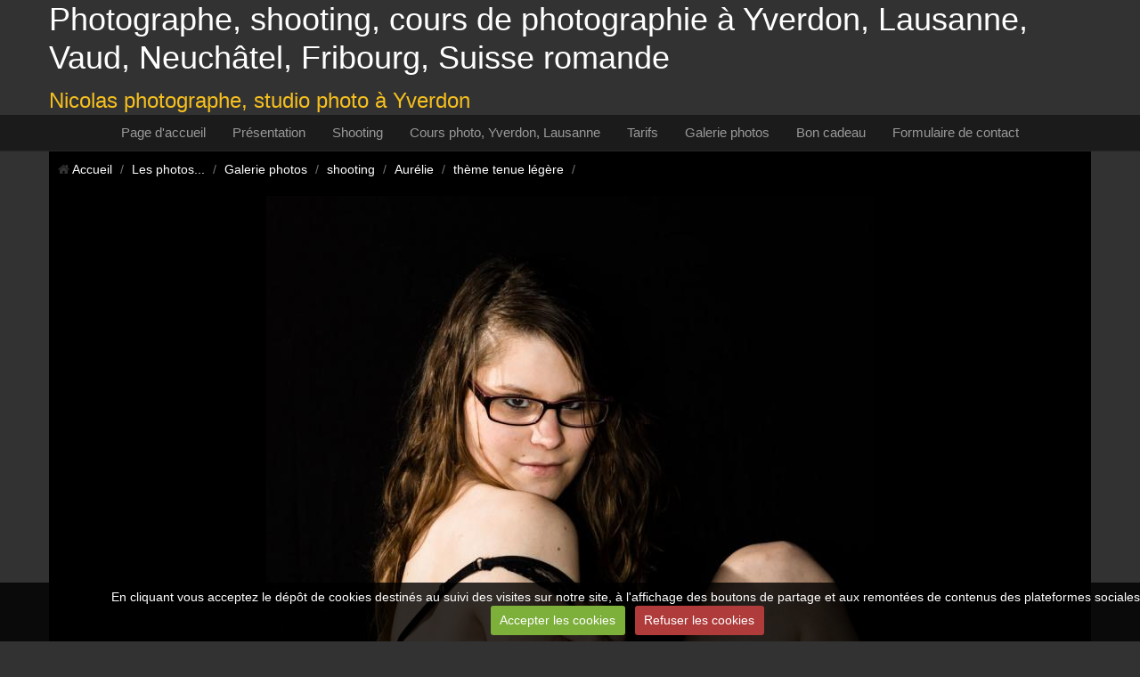

--- FILE ---
content_type: text/html; charset=UTF-8
request_url: http://www.nicolasphoto.ch/album/galerie-photos/shooting/aurelie/theme-tenue-legere/029400.html
body_size: 11009
content:
<!DOCTYPE html>
<html lang="fr">
<head>
<title> </title>
<!-- responsive_bootstrap / dark_side -->
<meta http-equiv="content-type" content="text/html; charset=utf-8">
  <link rel="image_src" href="http://www.nicolasphoto.ch/medias/album/029400.jpg" />
  <meta property="og:image" content="http://www.nicolasphoto.ch/medias/album/029400.jpg" />
  <link rel="canonical" href="http://www.nicolasphoto.ch/album/galerie-photos/shooting/aurelie/theme-tenue-legere/029400.html">


<meta name="google-site-verification" content="rr6f_3Z1evhAO8PcuOJ2Cy71Hht0ymNpL0PSn5MZI7E">

<meta name="generator" content="e-monsite (e-monsite.com)">



<meta name="viewport" content="width=device-width, initial-scale=1.0, maximum-scale=1.0, user-scalable=no">
<!--[if IE]>
<meta http-equiv="X-UA-Compatible" content="IE=edge">
<![endif]-->








<link href="//www.nicolasphoto.ch/themes/combined.css?v=6_1591878887_62" rel="stylesheet">
<!--[if IE 7]>
<link href="//www.nicolasphoto.ch/medias/static/themes/bootstrap/css/font-awesome-ie7.min.css" rel="stylesheet">
<![endif]-->
<script src="http://www.nicolasphoto.ch/themes/combined.js?v=6_1591878887_62"></script>
<!-- Le HTML5 shim, for IE6-8 support of HTML5 elements -->
<!--[if lt IE 9]>
<script src="//www.nicolasphoto.ch/medias/static/themes/bootstrap/js/html5shiv.js"></script>
<![endif]-->

    <script src="//www.nicolasphoto.ch/medias/static/jqueryCuttr/jquery.cookie.js"></script>
    <script src="//www.nicolasphoto.ch/medias/static/jqueryCuttr/jquery.cookiecuttr.js"></script>
    <script>
    $(document).ready(function(){
        $.cookieCuttr({
            cookieNotificationLocationBottom : true,
            cookieDeclineButton : true,
            cookieResetButton : false,
            cookieAcceptButtonText :'Accepter\u0020les\u0020cookies',
            cookieDeclineButtonText :'Refuser\u0020les\u0020cookies',
            cookieResetButtonText : 'R\u00E9initialiser\u0020les\u0020cookies',
            cookieAnalyticsMessage : 'En\u0020cliquant\u0020vous\u0020acceptez\u0020le\u0020d\u00E9p\u00F4t\u0020de\u0020cookies\u0020destin\u00E9s\u0020au\u0020suivi\u0020des\u0020visites\u0020sur\u0020notre\u0020site,\u0020\u00E0\u0020l\u0027affichage\u0020des\u0020boutons\u0020de\u0020partage\u0020et\u0020aux\u0020remont\u00E9es\u0020de\u0020contenus\u0020des\u0020plateformes\u0020sociales.',
            cookieWhatAreLinkText : ''      
        });
    });
    </script>

<script async src="https://www.googletagmanager.com/gtag/js?id=G-4VN4372P6E"></script>
<script>
    window.dataLayer = window.dataLayer || [];
    function gtag(){dataLayer.push(arguments);}
    
    gtag('consent', 'default', {
        'ad_storage': 'denied',
        'analytics_storage': 'denied'
    });
    
    gtag('js', new Date());
    gtag('config', 'G-4VN4372P6E');
</script>

</head>
<body id="album_run_galerie-photos_shooting_aurelie_theme-tenue-legere_029400" class="default">
    
            
    <header id="header">
                <div class="container">
                                                                        <div class="brand">
                                                <p class="site-title">
                    <a href="http://www.nicolasphoto.ch/">Photographe, shooting, cours de photographie à Yverdon, Lausanne, Vaud, Neuchâtel, Fribourg, Suisse romande</a>
                </p>
                                                    <p class="site-subtitle">Nicolas photographe, studio photo à Yverdon</p>
                            </div>
                        
                </div>
            </header>
    
        <nav class="navbar navbar-static-top">
                <div class="container">
                    <div class="navbar-inner">
                <a class="btn-navbar" data-toggle="collapse" data-target=".nav-collapse">
                    <i class="icon icon-reorder icon-2x"></i>
                </a> 
                <div class="nav-collapse collapse">
                   <ul class="nav nav-list">
         <li class="nav-item-1">
         <a class="nav-link " href="http://www.nicolasphoto.ch/" >Page d'accueil</a>
               </li>
            <li class="nav-item-2">
         <a class="nav-link " href="http://www.nicolasphoto.ch/pages/nicolas-presentation.html" >Présentation</a>
               </li>
            <li class="nav-item-3">
         <a class="nav-link " href="http://www.nicolasphoto.ch/pages/shooting.html" >Shooting</a>
               </li>
            <li class="nav-item-4">
         <a class="nav-link " href="http://www.nicolasphoto.ch/pages/cours-photo-a-yverdon-et-lausanne.html" >Cours photo, Yverdon, Lausanne</a>
               </li>
            <li class="nav-item-5">
         <a class="nav-link " href="http://www.nicolasphoto.ch/pages/tarifs.html" >Tarifs</a>
               </li>
            <li class="nav-item-6">
         <a class="nav-link " href="http://www.nicolasphoto.ch/album/galerie-photos/" >Galerie photos</a>
               </li>
            <li class="nav-item-7">
         <a class="nav-link " href="http://www.nicolasphoto.ch/pages/bon-cadeau.html" >Bon cadeau</a>
               </li>
            <li class="nav-item-8">
         <a class="nav-link " href="http://www.nicolasphoto.ch/contact/" >Formulaire de contact</a>
               </li>
         </ul>

                </div>
            </div>
                </div>
            </nav>
        <div class="navbar-affix-clone">
    </div>
            
    <div id="main-area" class="main">
        <div class="container">
                            
                    
            <div class="row-fluid">
                
                                
                                
                <div class="span12 content" id="content-area">
                                                               <ul class="breadcrumb hidden-phone">
                  <li>
            <i class="icon icon-home"></i> <a href="http://www.nicolasphoto.ch/" title="Photographe, shooting, cours de photographie à Yverdon, Lausanne, Vaud, Neuchâtel, Fribourg, Suisse romande">Accueil</a> <span class="divider">/</span>
         </li>
                        <li>
            <a href="http://www.nicolasphoto.ch/album/" title="Les photos...">Les photos...</a> <span class="divider">/</span>
        </li>
                        <li>
            <a href="http://www.nicolasphoto.ch/album/galerie-photos/" title="Galerie photos">Galerie photos</a> <span class="divider">/</span>
        </li>
                        <li>
            <a href="http://www.nicolasphoto.ch/album/galerie-photos/shooting/" title="shooting en suisse romande">shooting</a> <span class="divider">/</span>
        </li>
                        <li>
            <a href="http://www.nicolasphoto.ch/album/galerie-photos/shooting/aurelie/" title="Aurélie">Aurélie</a> <span class="divider">/</span>
        </li>
                        <li>
            <a href="http://www.nicolasphoto.ch/album/galerie-photos/shooting/aurelie/theme-tenue-legere/" title="thème tenue légère">thème tenue légère</a> <span class="divider">/</span>
        </li>
                        <li class="active">
             
         </li>
            </ul>
                                                            
                    <div class="view view-album" id="view-item" data-category="theme-tenue-legere">
    <h1 class="view-title"> </h1>
    
        
    
    <p class="text-center">
       <img src="http://www.nicolasphoto.ch/medias/album/029400.jpg" alt=" ">
    </p>
    
    <table class="category-navigation">
        <tr>
            <td class="category-navigation-prev text-left">
                          <a href="http://www.nicolasphoto.ch/album/galerie-photos/shooting/aurelie/theme-tenue-legere/029393.html" title="Photo précédente"><i class="icon icon-angle-left icon-2x"></i> <img src="http://www.nicolasphoto.ch/medias/album/029393.jpg?fx=c_50_50" alt=""></a> 
                        </td>
            
            <td class="category-navigation-root text-center">
              <a href="http://www.nicolasphoto.ch/album/galerie-photos/shooting/aurelie/theme-tenue-legere/">Retour</a>
            </td>
            
            <td class="category-navigation-next text-right">
                          <a href="http://www.nicolasphoto.ch/album/galerie-photos/shooting/aurelie/theme-tenue-legere/029403.html" title="Photo suivante"><img src="http://www.nicolasphoto.ch/medias/album/029403.jpg?fx=c_50_50" alt=""> <i class="icon icon-angle-right icon-2x"></i></a>
                        </td>
        </tr>
    </table>
    
    

<div class="plugins">
               <div id="social-4f80d6a3fd143ea7948e1051" class="plugin" data-plugin="social">
            <script type="text/javascript"> 
            if(jQuery.cookie('cc_cookie_accept') == "cc_cookie_accept"){ 
               var script = document.createElement('script');        
               var div = document.createElement('div');               
               var container = document.getElementById("social-4f80d6a3fd143ea7948e1051");
               
               script.src = "//s7.addthis.com/js/300/addthis_widget.js#pubid=ra-5e00795ac3341b4e";
               div.classList.add("addthis_inline_share_toolbox");
               
               container.append(script);
               container.append(div);         
            }           
        </script>
       
</div>    
    
    </div>
</div>
                </div>
                
                                    
                            </div>
                    </div>
    </div>
    
        <footer id="footer">
        <div class="container">
                        <div id="bottom-site">
                                    <div id="rows-" class="rows clearfix" data-total-pages="1" data-current-page="1">
                				
        	<div  class="row-container page_1">
        		<div class="row-content">
        			                        			    <div class="row">
					                                                                                
                                                                                                                            
                                                                        
						                                                        
							            				<div class="column self-stretch" style="width:100%">
            					<div class="column-content">            							<div class="clearfix">
<p style="text-align: center;">&nbsp;</p>

<p style="text-align: center;">&nbsp;</p>

<p style="text-align: center;">&nbsp;</p>

</div>
            						            					</div>
            				</div>
													 
					        			</div>
                            		</div>
        	</div>
			 
			 
</div>

                            </div>
                                            </div>
    </footer>
        
       
        

 
    
						 	 




</body>
</html>